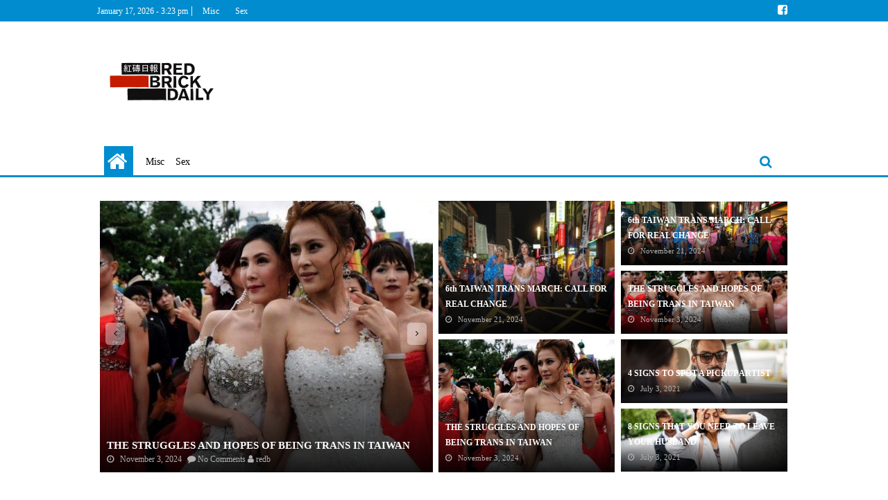

--- FILE ---
content_type: text/html; charset=UTF-8
request_url: https://redbrickdaily.com/
body_size: 11691
content:
<!DOCTYPE html>
<html lang="en-US">

<head>

  <meta charset="UTF-8">

  <meta name="viewport" content="width=device-width, initial-scale=1.0" >

  <link rel="profile" href="https://gmpg.org/xfn/11">

  <meta name='robots' content='index, follow, max-image-preview:large, max-snippet:-1, max-video-preview:-1' />

	<!-- This site is optimized with the Yoast SEO plugin v26.7 - https://yoast.com/wordpress/plugins/seo/ -->
	<title>Red Brick Daily - News for Southern Taiwan and Beyond</title>
	<meta name="description" content="News for Southern Taiwan and Beyond" />
	<link rel="canonical" href="https://redbrickdaily.com/" />
	<meta property="og:locale" content="en_US" />
	<meta property="og:type" content="website" />
	<meta property="og:title" content="Red Brick Daily" />
	<meta property="og:description" content="News for Southern Taiwan and Beyond" />
	<meta property="og:url" content="https://redbrickdaily.com/" />
	<meta property="og:site_name" content="Red Brick Daily" />
	<meta name="twitter:card" content="summary_large_image" />
	<script type="application/ld+json" class="yoast-schema-graph">{"@context":"https://schema.org","@graph":[{"@type":"CollectionPage","@id":"https://redbrickdaily.com/","url":"https://redbrickdaily.com/","name":"Red Brick Daily - News for Southern Taiwan and Beyond","isPartOf":{"@id":"https://redbrickdaily.com/#website"},"about":{"@id":"https://redbrickdaily.com/#organization"},"description":"News for Southern Taiwan and Beyond","breadcrumb":{"@id":"https://redbrickdaily.com/#breadcrumb"},"inLanguage":"en-US"},{"@type":"BreadcrumbList","@id":"https://redbrickdaily.com/#breadcrumb","itemListElement":[{"@type":"ListItem","position":1,"name":"Home"}]},{"@type":"WebSite","@id":"https://redbrickdaily.com/#website","url":"https://redbrickdaily.com/","name":"Red Brick Daily","description":"News for Southern Taiwan and Beyond","publisher":{"@id":"https://redbrickdaily.com/#organization"},"potentialAction":[{"@type":"SearchAction","target":{"@type":"EntryPoint","urlTemplate":"https://redbrickdaily.com/?s={search_term_string}"},"query-input":{"@type":"PropertyValueSpecification","valueRequired":true,"valueName":"search_term_string"}}],"inLanguage":"en-US"},{"@type":"Organization","@id":"https://redbrickdaily.com/#organization","name":"Red Brick Daily","url":"https://redbrickdaily.com/","logo":{"@type":"ImageObject","inLanguage":"en-US","@id":"https://redbrickdaily.com/#/schema/logo/image/","url":"https://redbrickdaily.com/wp-content/uploads/cropped-redbrickdailyfinal.png","contentUrl":"https://redbrickdaily.com/wp-content/uploads/cropped-redbrickdailyfinal.png","width":159,"height":100,"caption":"Red Brick Daily"},"image":{"@id":"https://redbrickdaily.com/#/schema/logo/image/"}}]}</script>
	<!-- / Yoast SEO plugin. -->


<link rel="alternate" type="application/rss+xml" title="Red Brick Daily &raquo; Feed" href="https://redbrickdaily.com/feed/" />
<link rel="alternate" type="application/rss+xml" title="Red Brick Daily &raquo; Comments Feed" href="https://redbrickdaily.com/comments/feed/" />
<style id='wp-img-auto-sizes-contain-inline-css'>
img:is([sizes=auto i],[sizes^="auto," i]){contain-intrinsic-size:3000px 1500px}
/*# sourceURL=wp-img-auto-sizes-contain-inline-css */
</style>
<style id='wp-emoji-styles-inline-css'>

	img.wp-smiley, img.emoji {
		display: inline !important;
		border: none !important;
		box-shadow: none !important;
		height: 1em !important;
		width: 1em !important;
		margin: 0 0.07em !important;
		vertical-align: -0.1em !important;
		background: none !important;
		padding: 0 !important;
	}
/*# sourceURL=wp-emoji-styles-inline-css */
</style>
<style id='wp-block-library-inline-css'>
:root{--wp-block-synced-color:#7a00df;--wp-block-synced-color--rgb:122,0,223;--wp-bound-block-color:var(--wp-block-synced-color);--wp-editor-canvas-background:#ddd;--wp-admin-theme-color:#007cba;--wp-admin-theme-color--rgb:0,124,186;--wp-admin-theme-color-darker-10:#006ba1;--wp-admin-theme-color-darker-10--rgb:0,107,160.5;--wp-admin-theme-color-darker-20:#005a87;--wp-admin-theme-color-darker-20--rgb:0,90,135;--wp-admin-border-width-focus:2px}@media (min-resolution:192dpi){:root{--wp-admin-border-width-focus:1.5px}}.wp-element-button{cursor:pointer}:root .has-very-light-gray-background-color{background-color:#eee}:root .has-very-dark-gray-background-color{background-color:#313131}:root .has-very-light-gray-color{color:#eee}:root .has-very-dark-gray-color{color:#313131}:root .has-vivid-green-cyan-to-vivid-cyan-blue-gradient-background{background:linear-gradient(135deg,#00d084,#0693e3)}:root .has-purple-crush-gradient-background{background:linear-gradient(135deg,#34e2e4,#4721fb 50%,#ab1dfe)}:root .has-hazy-dawn-gradient-background{background:linear-gradient(135deg,#faaca8,#dad0ec)}:root .has-subdued-olive-gradient-background{background:linear-gradient(135deg,#fafae1,#67a671)}:root .has-atomic-cream-gradient-background{background:linear-gradient(135deg,#fdd79a,#004a59)}:root .has-nightshade-gradient-background{background:linear-gradient(135deg,#330968,#31cdcf)}:root .has-midnight-gradient-background{background:linear-gradient(135deg,#020381,#2874fc)}:root{--wp--preset--font-size--normal:16px;--wp--preset--font-size--huge:42px}.has-regular-font-size{font-size:1em}.has-larger-font-size{font-size:2.625em}.has-normal-font-size{font-size:var(--wp--preset--font-size--normal)}.has-huge-font-size{font-size:var(--wp--preset--font-size--huge)}.has-text-align-center{text-align:center}.has-text-align-left{text-align:left}.has-text-align-right{text-align:right}.has-fit-text{white-space:nowrap!important}#end-resizable-editor-section{display:none}.aligncenter{clear:both}.items-justified-left{justify-content:flex-start}.items-justified-center{justify-content:center}.items-justified-right{justify-content:flex-end}.items-justified-space-between{justify-content:space-between}.screen-reader-text{border:0;clip-path:inset(50%);height:1px;margin:-1px;overflow:hidden;padding:0;position:absolute;width:1px;word-wrap:normal!important}.screen-reader-text:focus{background-color:#ddd;clip-path:none;color:#444;display:block;font-size:1em;height:auto;left:5px;line-height:normal;padding:15px 23px 14px;text-decoration:none;top:5px;width:auto;z-index:100000}html :where(.has-border-color){border-style:solid}html :where([style*=border-top-color]){border-top-style:solid}html :where([style*=border-right-color]){border-right-style:solid}html :where([style*=border-bottom-color]){border-bottom-style:solid}html :where([style*=border-left-color]){border-left-style:solid}html :where([style*=border-width]){border-style:solid}html :where([style*=border-top-width]){border-top-style:solid}html :where([style*=border-right-width]){border-right-style:solid}html :where([style*=border-bottom-width]){border-bottom-style:solid}html :where([style*=border-left-width]){border-left-style:solid}html :where(img[class*=wp-image-]){height:auto;max-width:100%}:where(figure){margin:0 0 1em}html :where(.is-position-sticky){--wp-admin--admin-bar--position-offset:var(--wp-admin--admin-bar--height,0px)}@media screen and (max-width:600px){html :where(.is-position-sticky){--wp-admin--admin-bar--position-offset:0px}}

/*# sourceURL=wp-block-library-inline-css */
</style><style id='wp-block-heading-inline-css'>
h1:where(.wp-block-heading).has-background,h2:where(.wp-block-heading).has-background,h3:where(.wp-block-heading).has-background,h4:where(.wp-block-heading).has-background,h5:where(.wp-block-heading).has-background,h6:where(.wp-block-heading).has-background{padding:1.25em 2.375em}h1.has-text-align-left[style*=writing-mode]:where([style*=vertical-lr]),h1.has-text-align-right[style*=writing-mode]:where([style*=vertical-rl]),h2.has-text-align-left[style*=writing-mode]:where([style*=vertical-lr]),h2.has-text-align-right[style*=writing-mode]:where([style*=vertical-rl]),h3.has-text-align-left[style*=writing-mode]:where([style*=vertical-lr]),h3.has-text-align-right[style*=writing-mode]:where([style*=vertical-rl]),h4.has-text-align-left[style*=writing-mode]:where([style*=vertical-lr]),h4.has-text-align-right[style*=writing-mode]:where([style*=vertical-rl]),h5.has-text-align-left[style*=writing-mode]:where([style*=vertical-lr]),h5.has-text-align-right[style*=writing-mode]:where([style*=vertical-rl]),h6.has-text-align-left[style*=writing-mode]:where([style*=vertical-lr]),h6.has-text-align-right[style*=writing-mode]:where([style*=vertical-rl]){rotate:180deg}
/*# sourceURL=https://redbrickdaily.com/wp-includes/blocks/heading/style.min.css */
</style>
<style id='wp-block-paragraph-inline-css'>
.is-small-text{font-size:.875em}.is-regular-text{font-size:1em}.is-large-text{font-size:2.25em}.is-larger-text{font-size:3em}.has-drop-cap:not(:focus):first-letter{float:left;font-size:8.4em;font-style:normal;font-weight:100;line-height:.68;margin:.05em .1em 0 0;text-transform:uppercase}body.rtl .has-drop-cap:not(:focus):first-letter{float:none;margin-left:.1em}p.has-drop-cap.has-background{overflow:hidden}:root :where(p.has-background){padding:1.25em 2.375em}:where(p.has-text-color:not(.has-link-color)) a{color:inherit}p.has-text-align-left[style*="writing-mode:vertical-lr"],p.has-text-align-right[style*="writing-mode:vertical-rl"]{rotate:180deg}
/*# sourceURL=https://redbrickdaily.com/wp-includes/blocks/paragraph/style.min.css */
</style>
<style id='wp-block-quote-inline-css'>
.wp-block-quote{box-sizing:border-box;overflow-wrap:break-word}.wp-block-quote.is-large:where(:not(.is-style-plain)),.wp-block-quote.is-style-large:where(:not(.is-style-plain)){margin-bottom:1em;padding:0 1em}.wp-block-quote.is-large:where(:not(.is-style-plain)) p,.wp-block-quote.is-style-large:where(:not(.is-style-plain)) p{font-size:1.5em;font-style:italic;line-height:1.6}.wp-block-quote.is-large:where(:not(.is-style-plain)) cite,.wp-block-quote.is-large:where(:not(.is-style-plain)) footer,.wp-block-quote.is-style-large:where(:not(.is-style-plain)) cite,.wp-block-quote.is-style-large:where(:not(.is-style-plain)) footer{font-size:1.125em;text-align:right}.wp-block-quote>cite{display:block}
/*# sourceURL=https://redbrickdaily.com/wp-includes/blocks/quote/style.min.css */
</style>
<style id='global-styles-inline-css'>
:root{--wp--preset--aspect-ratio--square: 1;--wp--preset--aspect-ratio--4-3: 4/3;--wp--preset--aspect-ratio--3-4: 3/4;--wp--preset--aspect-ratio--3-2: 3/2;--wp--preset--aspect-ratio--2-3: 2/3;--wp--preset--aspect-ratio--16-9: 16/9;--wp--preset--aspect-ratio--9-16: 9/16;--wp--preset--color--black: #000000;--wp--preset--color--cyan-bluish-gray: #abb8c3;--wp--preset--color--white: #ffffff;--wp--preset--color--pale-pink: #f78da7;--wp--preset--color--vivid-red: #cf2e2e;--wp--preset--color--luminous-vivid-orange: #ff6900;--wp--preset--color--luminous-vivid-amber: #fcb900;--wp--preset--color--light-green-cyan: #7bdcb5;--wp--preset--color--vivid-green-cyan: #00d084;--wp--preset--color--pale-cyan-blue: #8ed1fc;--wp--preset--color--vivid-cyan-blue: #0693e3;--wp--preset--color--vivid-purple: #9b51e0;--wp--preset--gradient--vivid-cyan-blue-to-vivid-purple: linear-gradient(135deg,rgb(6,147,227) 0%,rgb(155,81,224) 100%);--wp--preset--gradient--light-green-cyan-to-vivid-green-cyan: linear-gradient(135deg,rgb(122,220,180) 0%,rgb(0,208,130) 100%);--wp--preset--gradient--luminous-vivid-amber-to-luminous-vivid-orange: linear-gradient(135deg,rgb(252,185,0) 0%,rgb(255,105,0) 100%);--wp--preset--gradient--luminous-vivid-orange-to-vivid-red: linear-gradient(135deg,rgb(255,105,0) 0%,rgb(207,46,46) 100%);--wp--preset--gradient--very-light-gray-to-cyan-bluish-gray: linear-gradient(135deg,rgb(238,238,238) 0%,rgb(169,184,195) 100%);--wp--preset--gradient--cool-to-warm-spectrum: linear-gradient(135deg,rgb(74,234,220) 0%,rgb(151,120,209) 20%,rgb(207,42,186) 40%,rgb(238,44,130) 60%,rgb(251,105,98) 80%,rgb(254,248,76) 100%);--wp--preset--gradient--blush-light-purple: linear-gradient(135deg,rgb(255,206,236) 0%,rgb(152,150,240) 100%);--wp--preset--gradient--blush-bordeaux: linear-gradient(135deg,rgb(254,205,165) 0%,rgb(254,45,45) 50%,rgb(107,0,62) 100%);--wp--preset--gradient--luminous-dusk: linear-gradient(135deg,rgb(255,203,112) 0%,rgb(199,81,192) 50%,rgb(65,88,208) 100%);--wp--preset--gradient--pale-ocean: linear-gradient(135deg,rgb(255,245,203) 0%,rgb(182,227,212) 50%,rgb(51,167,181) 100%);--wp--preset--gradient--electric-grass: linear-gradient(135deg,rgb(202,248,128) 0%,rgb(113,206,126) 100%);--wp--preset--gradient--midnight: linear-gradient(135deg,rgb(2,3,129) 0%,rgb(40,116,252) 100%);--wp--preset--font-size--small: 13px;--wp--preset--font-size--medium: 20px;--wp--preset--font-size--large: 36px;--wp--preset--font-size--x-large: 42px;--wp--preset--spacing--20: 0.44rem;--wp--preset--spacing--30: 0.67rem;--wp--preset--spacing--40: 1rem;--wp--preset--spacing--50: 1.5rem;--wp--preset--spacing--60: 2.25rem;--wp--preset--spacing--70: 3.38rem;--wp--preset--spacing--80: 5.06rem;--wp--preset--shadow--natural: 6px 6px 9px rgba(0, 0, 0, 0.2);--wp--preset--shadow--deep: 12px 12px 50px rgba(0, 0, 0, 0.4);--wp--preset--shadow--sharp: 6px 6px 0px rgba(0, 0, 0, 0.2);--wp--preset--shadow--outlined: 6px 6px 0px -3px rgb(255, 255, 255), 6px 6px rgb(0, 0, 0);--wp--preset--shadow--crisp: 6px 6px 0px rgb(0, 0, 0);}:where(.is-layout-flex){gap: 0.5em;}:where(.is-layout-grid){gap: 0.5em;}body .is-layout-flex{display: flex;}.is-layout-flex{flex-wrap: wrap;align-items: center;}.is-layout-flex > :is(*, div){margin: 0;}body .is-layout-grid{display: grid;}.is-layout-grid > :is(*, div){margin: 0;}:where(.wp-block-columns.is-layout-flex){gap: 2em;}:where(.wp-block-columns.is-layout-grid){gap: 2em;}:where(.wp-block-post-template.is-layout-flex){gap: 1.25em;}:where(.wp-block-post-template.is-layout-grid){gap: 1.25em;}.has-black-color{color: var(--wp--preset--color--black) !important;}.has-cyan-bluish-gray-color{color: var(--wp--preset--color--cyan-bluish-gray) !important;}.has-white-color{color: var(--wp--preset--color--white) !important;}.has-pale-pink-color{color: var(--wp--preset--color--pale-pink) !important;}.has-vivid-red-color{color: var(--wp--preset--color--vivid-red) !important;}.has-luminous-vivid-orange-color{color: var(--wp--preset--color--luminous-vivid-orange) !important;}.has-luminous-vivid-amber-color{color: var(--wp--preset--color--luminous-vivid-amber) !important;}.has-light-green-cyan-color{color: var(--wp--preset--color--light-green-cyan) !important;}.has-vivid-green-cyan-color{color: var(--wp--preset--color--vivid-green-cyan) !important;}.has-pale-cyan-blue-color{color: var(--wp--preset--color--pale-cyan-blue) !important;}.has-vivid-cyan-blue-color{color: var(--wp--preset--color--vivid-cyan-blue) !important;}.has-vivid-purple-color{color: var(--wp--preset--color--vivid-purple) !important;}.has-black-background-color{background-color: var(--wp--preset--color--black) !important;}.has-cyan-bluish-gray-background-color{background-color: var(--wp--preset--color--cyan-bluish-gray) !important;}.has-white-background-color{background-color: var(--wp--preset--color--white) !important;}.has-pale-pink-background-color{background-color: var(--wp--preset--color--pale-pink) !important;}.has-vivid-red-background-color{background-color: var(--wp--preset--color--vivid-red) !important;}.has-luminous-vivid-orange-background-color{background-color: var(--wp--preset--color--luminous-vivid-orange) !important;}.has-luminous-vivid-amber-background-color{background-color: var(--wp--preset--color--luminous-vivid-amber) !important;}.has-light-green-cyan-background-color{background-color: var(--wp--preset--color--light-green-cyan) !important;}.has-vivid-green-cyan-background-color{background-color: var(--wp--preset--color--vivid-green-cyan) !important;}.has-pale-cyan-blue-background-color{background-color: var(--wp--preset--color--pale-cyan-blue) !important;}.has-vivid-cyan-blue-background-color{background-color: var(--wp--preset--color--vivid-cyan-blue) !important;}.has-vivid-purple-background-color{background-color: var(--wp--preset--color--vivid-purple) !important;}.has-black-border-color{border-color: var(--wp--preset--color--black) !important;}.has-cyan-bluish-gray-border-color{border-color: var(--wp--preset--color--cyan-bluish-gray) !important;}.has-white-border-color{border-color: var(--wp--preset--color--white) !important;}.has-pale-pink-border-color{border-color: var(--wp--preset--color--pale-pink) !important;}.has-vivid-red-border-color{border-color: var(--wp--preset--color--vivid-red) !important;}.has-luminous-vivid-orange-border-color{border-color: var(--wp--preset--color--luminous-vivid-orange) !important;}.has-luminous-vivid-amber-border-color{border-color: var(--wp--preset--color--luminous-vivid-amber) !important;}.has-light-green-cyan-border-color{border-color: var(--wp--preset--color--light-green-cyan) !important;}.has-vivid-green-cyan-border-color{border-color: var(--wp--preset--color--vivid-green-cyan) !important;}.has-pale-cyan-blue-border-color{border-color: var(--wp--preset--color--pale-cyan-blue) !important;}.has-vivid-cyan-blue-border-color{border-color: var(--wp--preset--color--vivid-cyan-blue) !important;}.has-vivid-purple-border-color{border-color: var(--wp--preset--color--vivid-purple) !important;}.has-vivid-cyan-blue-to-vivid-purple-gradient-background{background: var(--wp--preset--gradient--vivid-cyan-blue-to-vivid-purple) !important;}.has-light-green-cyan-to-vivid-green-cyan-gradient-background{background: var(--wp--preset--gradient--light-green-cyan-to-vivid-green-cyan) !important;}.has-luminous-vivid-amber-to-luminous-vivid-orange-gradient-background{background: var(--wp--preset--gradient--luminous-vivid-amber-to-luminous-vivid-orange) !important;}.has-luminous-vivid-orange-to-vivid-red-gradient-background{background: var(--wp--preset--gradient--luminous-vivid-orange-to-vivid-red) !important;}.has-very-light-gray-to-cyan-bluish-gray-gradient-background{background: var(--wp--preset--gradient--very-light-gray-to-cyan-bluish-gray) !important;}.has-cool-to-warm-spectrum-gradient-background{background: var(--wp--preset--gradient--cool-to-warm-spectrum) !important;}.has-blush-light-purple-gradient-background{background: var(--wp--preset--gradient--blush-light-purple) !important;}.has-blush-bordeaux-gradient-background{background: var(--wp--preset--gradient--blush-bordeaux) !important;}.has-luminous-dusk-gradient-background{background: var(--wp--preset--gradient--luminous-dusk) !important;}.has-pale-ocean-gradient-background{background: var(--wp--preset--gradient--pale-ocean) !important;}.has-electric-grass-gradient-background{background: var(--wp--preset--gradient--electric-grass) !important;}.has-midnight-gradient-background{background: var(--wp--preset--gradient--midnight) !important;}.has-small-font-size{font-size: var(--wp--preset--font-size--small) !important;}.has-medium-font-size{font-size: var(--wp--preset--font-size--medium) !important;}.has-large-font-size{font-size: var(--wp--preset--font-size--large) !important;}.has-x-large-font-size{font-size: var(--wp--preset--font-size--x-large) !important;}
/*# sourceURL=global-styles-inline-css */
</style>

<style id='classic-theme-styles-inline-css'>
/*! This file is auto-generated */
.wp-block-button__link{color:#fff;background-color:#32373c;border-radius:9999px;box-shadow:none;text-decoration:none;padding:calc(.667em + 2px) calc(1.333em + 2px);font-size:1.125em}.wp-block-file__button{background:#32373c;color:#fff;text-decoration:none}
/*# sourceURL=/wp-includes/css/classic-themes.min.css */
</style>
<link rel='stylesheet' id='hgwmag-style-css' href='https://redbrickdaily.com/wp-content/themes/hgwmag/style.css?ver=1.0.9' media='all' />
<link rel='stylesheet' id='hgwmag-fontawesome-css' href='https://redbrickdaily.com/wp-content/themes/hgwmag/assets/css/fontawesome.css' media='all' />
<link rel='stylesheet' id='hgwmag-slick-css-css' href='https://redbrickdaily.com/wp-content/themes/hgwmag/assets/slick-carousel/slick.css' media='all' />
<style id='hgwmag-custom-style-inline-css'>
 :root{ --hgwc01: #000000; --hgwc10: #ffffff; --hgwc12: #008cce; }body{font-family:inherit !important;font-size:1.2em !important;line-height:1.8em !important;text-transform:inherit !important;font-weight:inherit !important;}p{margin-bottom:1 !important;}
/*# sourceURL=hgwmag-custom-style-inline-css */
</style>
<script src="https://redbrickdaily.com/wp-includes/js/jquery/jquery.min.js?ver=3.7.1" id="jquery-core-js"></script>
<script src="https://redbrickdaily.com/wp-includes/js/jquery/jquery-migrate.min.js?ver=3.4.1" id="jquery-migrate-js"></script>
<link rel="https://api.w.org/" href="https://redbrickdaily.com/wp-json/" /><link rel="EditURI" type="application/rsd+xml" title="RSD" href="https://redbrickdaily.com/xmlrpc.php?rsd" />
<meta name="generator" content="WordPress 6.9" />
<link rel="icon" href="https://redbrickdaily.com/wp-content/uploads/icon-150x150.png" sizes="32x32" />
<link rel="icon" href="https://redbrickdaily.com/wp-content/uploads/icon.png" sizes="192x192" />
<link rel="apple-touch-icon" href="https://redbrickdaily.com/wp-content/uploads/icon.png" />
<meta name="msapplication-TileImage" content="https://redbrickdaily.com/wp-content/uploads/icon.png" />

</head>
<body class="home blog wp-custom-logo wp-embed-responsive wp-theme-hgwmag">

  
  <header id="site-header" class="layout1">

        <a class="skip-link screen-reader-text" href="#site-content">Skip to content</a>
     <div id="header-up" class="upper">
       <div class="innerw flex-sb">

         <div class="col flex-sb">
                       <div class="datetime">
              <span>
                January 17, 2026 - 3:23 pm              </span>
            </div>
                          <div id="tiny-menu" class="tiny-menu">
                <ul id="menu-all-pages" class="menu">
                  	<li class="cat-item cat-item-2"><a href="https://redbrickdaily.com/category/misc/">Misc</a>
</li>
	<li class="cat-item cat-item-6"><a href="https://redbrickdaily.com/category/sex/">Sex</a>
</li>
                </ul>
              </div>
                         </div> <!-- Col -->
           <div class="col social flex-sb"><ul><li class="facebook"><a href="https://www.facebook.com/RedBrickDaily"><i class="fa fa-facebook-square" aria-hidden="true"></i></a></li></ul></div>     	</div>

    </div><!-- Upper -->
   
     <div class="header-content ">
       <div class="innerw flex-sb">

            <div class="brand logo">
       <a href="https://redbrickdaily.com/" class="custom-logo-link" rel="home" aria-current="page"><img width="159" height="100" src="https://redbrickdaily.com/wp-content/uploads/cropped-redbrickdailyfinal.png" class="custom-logo" alt="Red Brick Daily" decoding="async" /></a>     </div>
   
     </div>

   </div>

   
     <nav id="nav-menu" class="main-menu">
       <div class="innerw flex-sb">
         <button class="open-menu"><i class="fa fa-bars" aria-hidden="true"></i></button>
       <div id="hgw-primary-menu" class="primary">

         <div class="homeicon">
           <button id="first-f" class="close-menu"><i class="fa fa-times" aria-hidden="true"></i>Close</button>
           <a href="https://redbrickdaily.com"><i class="fa fa-home" aria-hidden="true"></i></a>
         </div>
                    <div id="main-menu">
             <ul id="menu-all-pages" class="menu primary-menu">
               	<li class="cat-item cat-item-2"><a href="https://redbrickdaily.com/category/misc/">Misc</a>
</li>
	<li class="cat-item cat-item-6"><a href="https://redbrickdaily.com/category/sex/">Sex</a>
</li>
             </ul>
           </div>
                    <button id="last-f"></button>
       </div>
       <div class="search-btn">
         <button></button>
       </div>
     </div>
     </nav>

     <div class="search-field">
       <div class="innerw">
         <form method="get" id="searchform" action="https://redbrickdaily.com/">
              <button type="button" id="first-sf" class="close-search-form">
                <i class="fa fa-times"  aria-hidden="true"></i> Close              </button>
             <input type="text" id="searchtext" value="" name="s" placeholder="Search ..." autocomplete="off"/>
             <div class="search-submit">
               <button type="submit" id="last-sf" value="Search"><i class="fa fa-search"></i></button>
             </div>
         </form>
       </div>
     </div>

    

  </header>
<div id="site-content" class="container front-page">

  <div class="innerw">

              <div class="top-container-front flex-sb ">

            <div class="col col-2 flex-sb"><div class="inner-item slider"><div id="post-62" class="post">
  <div class="post-inner">
          <div class="post-thumbnail zoom-in-rotate">
        <a href="https://redbrickdaily.com/6th-taiwan-trans-march-call-for-real-change/" title="6th TAIWAN TRANS MARCH: CALL FOR REAL CHANGE">
        <img width="872" height="502" src="https://redbrickdaily.com/wp-content/uploads/transmarch.jpg" class="attachment-post-thumbnail size-post-thumbnail wp-post-image" alt="" decoding="async" fetchpriority="high" srcset="https://redbrickdaily.com/wp-content/uploads/transmarch.jpg 872w, https://redbrickdaily.com/wp-content/uploads/transmarch-300x173.jpg 300w, https://redbrickdaily.com/wp-content/uploads/transmarch-768x442.jpg 768w" sizes="(max-width: 872px) 100vw, 872px" />        </a>
      </div>
    
    <div class="inner-post-content">

      <div class="information">
        <div class="title">
          <a href="https://redbrickdaily.com/6th-taiwan-trans-march-call-for-real-change/" class="entry-title">6th TAIWAN TRANS MARCH: CALL FOR REAL CHANGE</a>        </div>
        <div class="info">
          <i class='fa fa-clock-o' aria-hidden='true'></i>&nbsp;<time datetime='2024-11-21T14:58:46+00:00'>November 21, 2024</time>    <span class="comments">
      <i class="fa fa-comment" aria-hidden="true"></i>
      No Comments    </span>
        <span>
      <i class="fa fa-user" aria-hidden="true"></i>
      redb    </span>
            </div>
      </div>

      
        <div class="excerpt">
          Thousands marched in Taipei today to back Taiwan&#8217;s transgender community. This was more than just a walk. It was a powerful show of support and a call for real change. The date was October 25, 2024, marking the 6th Taiwan Trans March. Organized by the Taiwan Tongzhi (LGBTQ+) Hotline...        </div>

      
    </div>

  </div>



</div><!-- Post Class -->
<div id="post-55" class="post">
  <div class="post-inner">
          <div class="post-thumbnail zoom-in-rotate">
        <a href="https://redbrickdaily.com/the-struggles-and-hopes-of-being-trans-in-taiwan/" title="THE STRUGGLES AND HOPES OF BEING TRANS IN TAIWAN">
        <img width="1120" height="715" src="https://redbrickdaily.com/wp-content/uploads/taiwan-trans.jpg" class="attachment-post-thumbnail size-post-thumbnail wp-post-image" alt="" decoding="async" srcset="https://redbrickdaily.com/wp-content/uploads/taiwan-trans.jpg 1120w, https://redbrickdaily.com/wp-content/uploads/taiwan-trans-300x192.jpg 300w, https://redbrickdaily.com/wp-content/uploads/taiwan-trans-1024x654.jpg 1024w, https://redbrickdaily.com/wp-content/uploads/taiwan-trans-768x490.jpg 768w" sizes="(max-width: 1120px) 100vw, 1120px" />        </a>
      </div>
    
    <div class="inner-post-content">

      <div class="information">
        <div class="title">
          <a href="https://redbrickdaily.com/the-struggles-and-hopes-of-being-trans-in-taiwan/" class="entry-title">THE STRUGGLES AND HOPES OF BEING TRANS IN TAIWAN</a>        </div>
        <div class="info">
          <i class='fa fa-clock-o' aria-hidden='true'></i>&nbsp;<time datetime='2024-11-03T09:14:37+00:00'>November 3, 2024</time>    <span class="comments">
      <i class="fa fa-comment" aria-hidden="true"></i>
      No Comments    </span>
        <span>
      <i class="fa fa-user" aria-hidden="true"></i>
      redb    </span>
            </div>
      </div>

      
        <div class="excerpt">
          Ever wondered what it&#8217;s like to be a transsexual in Taiwan? It&#8217;s a question that leads to deep thoughts, cultural curiosity, and a real desire to understand the human stories in a society that&#8217;s progressive but still rooted in old traditions. Taiwan: A Beacon of LGBTQ Rights in...        </div>

      
    </div>

  </div>



</div><!-- Post Class -->
<div id="post-46" class="post">
  <div class="post-inner">
          <div class="post-thumbnail zoom-in-rotate">
        <a href="https://redbrickdaily.com/4-signs-to-spot-a-pickup-artist/" title="4 SIGNS TO SPOT A PICKUP ARTIST">
        <img width="603" height="402" src="https://redbrickdaily.com/wp-content/uploads/620871.jpg" class="attachment-post-thumbnail size-post-thumbnail wp-post-image" alt="" decoding="async" srcset="https://redbrickdaily.com/wp-content/uploads/620871.jpg 603w, https://redbrickdaily.com/wp-content/uploads/620871-300x200.jpg 300w" sizes="(max-width: 603px) 100vw, 603px" />        </a>
      </div>
    
    <div class="inner-post-content">

      <div class="information">
        <div class="title">
          <a href="https://redbrickdaily.com/4-signs-to-spot-a-pickup-artist/" class="entry-title">4 SIGNS TO SPOT A PICKUP ARTIST</a>        </div>
        <div class="info">
          <i class='fa fa-clock-o' aria-hidden='true'></i>&nbsp;<time datetime='2021-07-03T09:51:14+00:00'>July 3, 2021</time>    <span class="comments">
      <i class="fa fa-comment" aria-hidden="true"></i>
      No Comments    </span>
        <span>
      <i class="fa fa-user" aria-hidden="true"></i>
      redb    </span>
            </div>
      </div>

      
        <div class="excerpt">
          We answer a burning women&#8217;s issue together with the psychologist. Stereotypic charming impudent persons, hedonists and fans of women from that Hollywood comedy can notably spoil to your life. Therefore, today we together with our expert, the psychoanalyst Anna Xiping will understand how to...        </div>

      
    </div>

  </div>



</div><!-- Post Class -->
<div id="post-40" class="post">
  <div class="post-inner">
          <div class="post-thumbnail zoom-in-rotate">
        <a href="https://redbrickdaily.com/8-signs-that-you-need-to-leave-your-husband/" title="8 SIGNS THAT YOU NEED TO LEAVE YOUR HUSBAND">
        <img width="603" height="402" src="https://redbrickdaily.com/wp-content/uploads/518707807.jpg" class="attachment-post-thumbnail size-post-thumbnail wp-post-image" alt="" decoding="async" srcset="https://redbrickdaily.com/wp-content/uploads/518707807.jpg 603w, https://redbrickdaily.com/wp-content/uploads/518707807-300x200.jpg 300w" sizes="(max-width: 603px) 100vw, 603px" />        </a>
      </div>
    
    <div class="inner-post-content">

      <div class="information">
        <div class="title">
          <a href="https://redbrickdaily.com/8-signs-that-you-need-to-leave-your-husband/" class="entry-title">8 SIGNS THAT YOU NEED TO LEAVE YOUR HUSBAND</a>        </div>
        <div class="info">
          <i class='fa fa-clock-o' aria-hidden='true'></i>&nbsp;<time datetime='2021-07-03T09:43:18+00:00'>July 3, 2021</time>    <span class="comments">
      <i class="fa fa-comment" aria-hidden="true"></i>
      No Comments    </span>
        <span>
      <i class="fa fa-user" aria-hidden="true"></i>
      redb    </span>
            </div>
      </div>

      
        <div class="excerpt">
          We warn women against a dangerous relationship together with the psychologist. In the twentieth century the peacekeeper John Lennon sang: All you need is love. And the twenty first century we began to understand: on one love far you will not leave. We talked to the expert in a relationship, the...        </div>

      
    </div>

  </div>



</div><!-- Post Class -->
<div id="post-31" class="post">
  <div class="post-inner">
          <div class="post-thumbnail zoom-in-rotate">
        <a href="https://redbrickdaily.com/legal-prostitution-coming-back-to-taipei/" title="LEGAL PROSTITUTION COMING BACK TO TAIPEI?">
        <img width="600" height="400" src="https://redbrickdaily.com/wp-content/uploads/5991286356b99.jpg" class="attachment-post-thumbnail size-post-thumbnail wp-post-image" alt="" decoding="async" srcset="https://redbrickdaily.com/wp-content/uploads/5991286356b99.jpg 600w, https://redbrickdaily.com/wp-content/uploads/5991286356b99-300x200.jpg 300w" sizes="(max-width: 600px) 100vw, 600px" />        </a>
      </div>
    
    <div class="inner-post-content">

      <div class="information">
        <div class="title">
          <a href="https://redbrickdaily.com/legal-prostitution-coming-back-to-taipei/" class="entry-title">LEGAL PROSTITUTION COMING BACK TO TAIPEI?</a>        </div>
        <div class="info">
          <i class='fa fa-clock-o' aria-hidden='true'></i>&nbsp;<time datetime='2017-08-15T20:25:00+00:00'>August 15, 2017</time>    <span class="comments">
      <i class="fa fa-comment" aria-hidden="true"></i>
      No Comments    </span>
        <span>
      <i class="fa fa-user" aria-hidden="true"></i>
      redb    </span>
            </div>
      </div>

      
        <div class="excerpt">
          The practice of selling sex in Taiwan has been ignored, banned, legalized, and banned again … but of course, it never went away. Anyone with a phone and a creative bone or two can find sex for sale anywhere in Taiwan — at rates ranging from NT$600 to “high-class” escorts that charge well...        </div>

      
    </div>

  </div>



</div><!-- Post Class -->
</div><div class="inner-item posts col-2"><div id="post-62" class="post">
  <div class="post-inner">
          <div class="post-thumbnail zoom-in-rotate">
        <a href="https://redbrickdaily.com/6th-taiwan-trans-march-call-for-real-change/" title="6th TAIWAN TRANS MARCH: CALL FOR REAL CHANGE">
        <img width="872" height="502" src="https://redbrickdaily.com/wp-content/uploads/transmarch.jpg" class="attachment-post-thumbnail size-post-thumbnail wp-post-image" alt="" decoding="async" srcset="https://redbrickdaily.com/wp-content/uploads/transmarch.jpg 872w, https://redbrickdaily.com/wp-content/uploads/transmarch-300x173.jpg 300w, https://redbrickdaily.com/wp-content/uploads/transmarch-768x442.jpg 768w" sizes="(max-width: 872px) 100vw, 872px" />        </a>
      </div>
    
    <div class="inner-post-content">

      <div class="information">
        <div class="title">
          <a href="https://redbrickdaily.com/6th-taiwan-trans-march-call-for-real-change/" class="entry-title">6th TAIWAN TRANS MARCH: CALL FOR REAL CHANGE</a>        </div>
        <div class="info">
          <i class='fa fa-clock-o' aria-hidden='true'></i>&nbsp;<time datetime='2024-11-21T14:58:46+00:00'>November 21, 2024</time>        </div>
      </div>

      
        <div class="excerpt">
          Thousands marched in Taipei today to back...        </div>

      
    </div>

  </div>



</div><!-- Post Class -->
<div id="post-55" class="post">
  <div class="post-inner">
          <div class="post-thumbnail zoom-in-rotate">
        <a href="https://redbrickdaily.com/the-struggles-and-hopes-of-being-trans-in-taiwan/" title="THE STRUGGLES AND HOPES OF BEING TRANS IN TAIWAN">
        <img width="1120" height="715" src="https://redbrickdaily.com/wp-content/uploads/taiwan-trans.jpg" class="attachment-post-thumbnail size-post-thumbnail wp-post-image" alt="" decoding="async" srcset="https://redbrickdaily.com/wp-content/uploads/taiwan-trans.jpg 1120w, https://redbrickdaily.com/wp-content/uploads/taiwan-trans-300x192.jpg 300w, https://redbrickdaily.com/wp-content/uploads/taiwan-trans-1024x654.jpg 1024w, https://redbrickdaily.com/wp-content/uploads/taiwan-trans-768x490.jpg 768w" sizes="(max-width: 1120px) 100vw, 1120px" />        </a>
      </div>
    
    <div class="inner-post-content">

      <div class="information">
        <div class="title">
          <a href="https://redbrickdaily.com/the-struggles-and-hopes-of-being-trans-in-taiwan/" class="entry-title">THE STRUGGLES AND HOPES OF BEING TRANS IN TAIWAN</a>        </div>
        <div class="info">
          <i class='fa fa-clock-o' aria-hidden='true'></i>&nbsp;<time datetime='2024-11-03T09:14:37+00:00'>November 3, 2024</time>        </div>
      </div>

      
        <div class="excerpt">
          Ever wondered what it&#8217;s like to be a...        </div>

      
    </div>

  </div>



</div><!-- Post Class -->
</div></div><div class="col col-4 flex-sb"><div id="post-62" class="post">
  <div class="post-inner">
          <div class="post-thumbnail zoom-in-rotate">
        <a href="https://redbrickdaily.com/6th-taiwan-trans-march-call-for-real-change/" title="6th TAIWAN TRANS MARCH: CALL FOR REAL CHANGE">
        <img width="872" height="502" src="https://redbrickdaily.com/wp-content/uploads/transmarch.jpg" class="attachment-post-thumbnail size-post-thumbnail wp-post-image" alt="" decoding="async" srcset="https://redbrickdaily.com/wp-content/uploads/transmarch.jpg 872w, https://redbrickdaily.com/wp-content/uploads/transmarch-300x173.jpg 300w, https://redbrickdaily.com/wp-content/uploads/transmarch-768x442.jpg 768w" sizes="(max-width: 872px) 100vw, 872px" />        </a>
      </div>
    
    <div class="inner-post-content">

      <div class="information">
        <div class="title">
          <a href="https://redbrickdaily.com/6th-taiwan-trans-march-call-for-real-change/" class="entry-title">6th TAIWAN TRANS MARCH: CALL FOR REAL CHANGE</a>        </div>
        <div class="info">
          <i class='fa fa-clock-o' aria-hidden='true'></i>&nbsp;<time datetime='2024-11-21T14:58:46+00:00'>November 21, 2024</time>        </div>
      </div>

      
        <div class="excerpt">
          Thousands marched in Taipei today to back...        </div>

      
    </div>

  </div>



</div><!-- Post Class -->
<div id="post-55" class="post">
  <div class="post-inner">
          <div class="post-thumbnail zoom-in-rotate">
        <a href="https://redbrickdaily.com/the-struggles-and-hopes-of-being-trans-in-taiwan/" title="THE STRUGGLES AND HOPES OF BEING TRANS IN TAIWAN">
        <img width="1120" height="715" src="https://redbrickdaily.com/wp-content/uploads/taiwan-trans.jpg" class="attachment-post-thumbnail size-post-thumbnail wp-post-image" alt="" decoding="async" srcset="https://redbrickdaily.com/wp-content/uploads/taiwan-trans.jpg 1120w, https://redbrickdaily.com/wp-content/uploads/taiwan-trans-300x192.jpg 300w, https://redbrickdaily.com/wp-content/uploads/taiwan-trans-1024x654.jpg 1024w, https://redbrickdaily.com/wp-content/uploads/taiwan-trans-768x490.jpg 768w" sizes="(max-width: 1120px) 100vw, 1120px" />        </a>
      </div>
    
    <div class="inner-post-content">

      <div class="information">
        <div class="title">
          <a href="https://redbrickdaily.com/the-struggles-and-hopes-of-being-trans-in-taiwan/" class="entry-title">THE STRUGGLES AND HOPES OF BEING TRANS IN TAIWAN</a>        </div>
        <div class="info">
          <i class='fa fa-clock-o' aria-hidden='true'></i>&nbsp;<time datetime='2024-11-03T09:14:37+00:00'>November 3, 2024</time>        </div>
      </div>

      
        <div class="excerpt">
          Ever wondered what it&#8217;s like to be a...        </div>

      
    </div>

  </div>



</div><!-- Post Class -->
<div id="post-46" class="post">
  <div class="post-inner">
          <div class="post-thumbnail zoom-in-rotate">
        <a href="https://redbrickdaily.com/4-signs-to-spot-a-pickup-artist/" title="4 SIGNS TO SPOT A PICKUP ARTIST">
        <img width="603" height="402" src="https://redbrickdaily.com/wp-content/uploads/620871.jpg" class="attachment-post-thumbnail size-post-thumbnail wp-post-image" alt="" decoding="async" srcset="https://redbrickdaily.com/wp-content/uploads/620871.jpg 603w, https://redbrickdaily.com/wp-content/uploads/620871-300x200.jpg 300w" sizes="(max-width: 603px) 100vw, 603px" />        </a>
      </div>
    
    <div class="inner-post-content">

      <div class="information">
        <div class="title">
          <a href="https://redbrickdaily.com/4-signs-to-spot-a-pickup-artist/" class="entry-title">4 SIGNS TO SPOT A PICKUP ARTIST</a>        </div>
        <div class="info">
          <i class='fa fa-clock-o' aria-hidden='true'></i>&nbsp;<time datetime='2021-07-03T09:51:14+00:00'>July 3, 2021</time>        </div>
      </div>

      
        <div class="excerpt">
          We answer a burning women&#8217;s issue together...        </div>

      
    </div>

  </div>



</div><!-- Post Class -->
<div id="post-40" class="post">
  <div class="post-inner">
          <div class="post-thumbnail zoom-in-rotate">
        <a href="https://redbrickdaily.com/8-signs-that-you-need-to-leave-your-husband/" title="8 SIGNS THAT YOU NEED TO LEAVE YOUR HUSBAND">
        <img width="603" height="402" src="https://redbrickdaily.com/wp-content/uploads/518707807.jpg" class="attachment-post-thumbnail size-post-thumbnail wp-post-image" alt="" decoding="async" srcset="https://redbrickdaily.com/wp-content/uploads/518707807.jpg 603w, https://redbrickdaily.com/wp-content/uploads/518707807-300x200.jpg 300w" sizes="(max-width: 603px) 100vw, 603px" />        </a>
      </div>
    
    <div class="inner-post-content">

      <div class="information">
        <div class="title">
          <a href="https://redbrickdaily.com/8-signs-that-you-need-to-leave-your-husband/" class="entry-title">8 SIGNS THAT YOU NEED TO LEAVE YOUR HUSBAND</a>        </div>
        <div class="info">
          <i class='fa fa-clock-o' aria-hidden='true'></i>&nbsp;<time datetime='2021-07-03T09:43:18+00:00'>July 3, 2021</time>        </div>
      </div>

      
        <div class="excerpt">
          We warn women against a dangerous relationship...        </div>

      
    </div>

  </div>



</div><!-- Post Class -->
</div>
        </div>
            <div id="main-section" class="main-section">

        <main>

          <div class="post-box-container type-2"><h3 class="title line">Title</h3><div class="post-box"><div class="space-slide"><div id="post-62" class="post">
  <div class="post-inner">
          <div class="post-thumbnail zoom-in-rotate">
        <a href="https://redbrickdaily.com/6th-taiwan-trans-march-call-for-real-change/" title="6th TAIWAN TRANS MARCH: CALL FOR REAL CHANGE">
        <img width="872" height="502" src="https://redbrickdaily.com/wp-content/uploads/transmarch.jpg" class="attachment-post-thumbnail size-post-thumbnail wp-post-image" alt="" decoding="async" srcset="https://redbrickdaily.com/wp-content/uploads/transmarch.jpg 872w, https://redbrickdaily.com/wp-content/uploads/transmarch-300x173.jpg 300w, https://redbrickdaily.com/wp-content/uploads/transmarch-768x442.jpg 768w" sizes="(max-width: 872px) 100vw, 872px" />        </a>
      </div>
    
    <div class="inner-post-content">

      <div class="information">
        <div class="title">
          <a href="https://redbrickdaily.com/6th-taiwan-trans-march-call-for-real-change/" class="entry-title">6th TAIWAN TRANS MARCH: CALL FOR REAL CHANGE</a>        </div>
        <div class="info">
          <i class='fa fa-clock-o' aria-hidden='true'></i>&nbsp;<time datetime='2024-11-21T14:58:46+00:00'>November 21, 2024</time>    <span class="comments">
      <i class="fa fa-comment" aria-hidden="true"></i>
      No Comments    </span>
            </div>
      </div>

      
    </div>

  </div>



</div><!-- Post Class -->
</div><div class="space-slide"><div id="post-55" class="post">
  <div class="post-inner">
          <div class="post-thumbnail zoom-in-rotate">
        <a href="https://redbrickdaily.com/the-struggles-and-hopes-of-being-trans-in-taiwan/" title="THE STRUGGLES AND HOPES OF BEING TRANS IN TAIWAN">
        <img width="1120" height="715" src="https://redbrickdaily.com/wp-content/uploads/taiwan-trans.jpg" class="attachment-post-thumbnail size-post-thumbnail wp-post-image" alt="" decoding="async" srcset="https://redbrickdaily.com/wp-content/uploads/taiwan-trans.jpg 1120w, https://redbrickdaily.com/wp-content/uploads/taiwan-trans-300x192.jpg 300w, https://redbrickdaily.com/wp-content/uploads/taiwan-trans-1024x654.jpg 1024w, https://redbrickdaily.com/wp-content/uploads/taiwan-trans-768x490.jpg 768w" sizes="(max-width: 1120px) 100vw, 1120px" />        </a>
      </div>
    
    <div class="inner-post-content">

      <div class="information">
        <div class="title">
          <a href="https://redbrickdaily.com/the-struggles-and-hopes-of-being-trans-in-taiwan/" class="entry-title">THE STRUGGLES AND HOPES OF BEING TRANS IN TAIWAN</a>        </div>
        <div class="info">
          <i class='fa fa-clock-o' aria-hidden='true'></i>&nbsp;<time datetime='2024-11-03T09:14:37+00:00'>November 3, 2024</time>    <span class="comments">
      <i class="fa fa-comment" aria-hidden="true"></i>
      No Comments    </span>
            </div>
      </div>

      
    </div>

  </div>



</div><!-- Post Class -->
</div><div class="space-slide"><div id="post-46" class="post">
  <div class="post-inner">
          <div class="post-thumbnail zoom-in-rotate">
        <a href="https://redbrickdaily.com/4-signs-to-spot-a-pickup-artist/" title="4 SIGNS TO SPOT A PICKUP ARTIST">
        <img width="603" height="402" src="https://redbrickdaily.com/wp-content/uploads/620871.jpg" class="attachment-post-thumbnail size-post-thumbnail wp-post-image" alt="" decoding="async" srcset="https://redbrickdaily.com/wp-content/uploads/620871.jpg 603w, https://redbrickdaily.com/wp-content/uploads/620871-300x200.jpg 300w" sizes="(max-width: 603px) 100vw, 603px" />        </a>
      </div>
    
    <div class="inner-post-content">

      <div class="information">
        <div class="title">
          <a href="https://redbrickdaily.com/4-signs-to-spot-a-pickup-artist/" class="entry-title">4 SIGNS TO SPOT A PICKUP ARTIST</a>        </div>
        <div class="info">
          <i class='fa fa-clock-o' aria-hidden='true'></i>&nbsp;<time datetime='2021-07-03T09:51:14+00:00'>July 3, 2021</time>    <span class="comments">
      <i class="fa fa-comment" aria-hidden="true"></i>
      No Comments    </span>
            </div>
      </div>

      
    </div>

  </div>



</div><!-- Post Class -->
</div><div class="space-slide"><div id="post-40" class="post">
  <div class="post-inner">
          <div class="post-thumbnail zoom-in-rotate">
        <a href="https://redbrickdaily.com/8-signs-that-you-need-to-leave-your-husband/" title="8 SIGNS THAT YOU NEED TO LEAVE YOUR HUSBAND">
        <img width="603" height="402" src="https://redbrickdaily.com/wp-content/uploads/518707807.jpg" class="attachment-post-thumbnail size-post-thumbnail wp-post-image" alt="" decoding="async" srcset="https://redbrickdaily.com/wp-content/uploads/518707807.jpg 603w, https://redbrickdaily.com/wp-content/uploads/518707807-300x200.jpg 300w" sizes="(max-width: 603px) 100vw, 603px" />        </a>
      </div>
    
    <div class="inner-post-content">

      <div class="information">
        <div class="title">
          <a href="https://redbrickdaily.com/8-signs-that-you-need-to-leave-your-husband/" class="entry-title">8 SIGNS THAT YOU NEED TO LEAVE YOUR HUSBAND</a>        </div>
        <div class="info">
          <i class='fa fa-clock-o' aria-hidden='true'></i>&nbsp;<time datetime='2021-07-03T09:43:18+00:00'>July 3, 2021</time>    <span class="comments">
      <i class="fa fa-comment" aria-hidden="true"></i>
      No Comments    </span>
            </div>
      </div>

      
    </div>

  </div>



</div><!-- Post Class -->
</div><div class="space-slide"><div id="post-31" class="post">
  <div class="post-inner">
          <div class="post-thumbnail zoom-in-rotate">
        <a href="https://redbrickdaily.com/legal-prostitution-coming-back-to-taipei/" title="LEGAL PROSTITUTION COMING BACK TO TAIPEI?">
        <img width="600" height="400" src="https://redbrickdaily.com/wp-content/uploads/5991286356b99.jpg" class="attachment-post-thumbnail size-post-thumbnail wp-post-image" alt="" decoding="async" srcset="https://redbrickdaily.com/wp-content/uploads/5991286356b99.jpg 600w, https://redbrickdaily.com/wp-content/uploads/5991286356b99-300x200.jpg 300w" sizes="(max-width: 600px) 100vw, 600px" />        </a>
      </div>
    
    <div class="inner-post-content">

      <div class="information">
        <div class="title">
          <a href="https://redbrickdaily.com/legal-prostitution-coming-back-to-taipei/" class="entry-title">LEGAL PROSTITUTION COMING BACK TO TAIPEI?</a>        </div>
        <div class="info">
          <i class='fa fa-clock-o' aria-hidden='true'></i>&nbsp;<time datetime='2017-08-15T20:25:00+00:00'>August 15, 2017</time>    <span class="comments">
      <i class="fa fa-comment" aria-hidden="true"></i>
      No Comments    </span>
            </div>
      </div>

      
    </div>

  </div>



</div><!-- Post Class -->
</div><div class="space-slide"><div id="post-35" class="post">
  <div class="post-inner">
          <div class="post-thumbnail zoom-in-rotate">
        <a href="https://redbrickdaily.com/did-housing-subsidies-push-taichung-to-2/" title="DID HOUSING SUBSIDIES PUSH TAICHUNG TO #2?">
        <img width="600" height="616" src="https://redbrickdaily.com/wp-content/uploads/598293b8afb7a.jpg" class="attachment-post-thumbnail size-post-thumbnail wp-post-image" alt="" decoding="async" srcset="https://redbrickdaily.com/wp-content/uploads/598293b8afb7a.jpg 600w, https://redbrickdaily.com/wp-content/uploads/598293b8afb7a-292x300.jpg 292w" sizes="(max-width: 600px) 100vw, 600px" />        </a>
      </div>
    
    <div class="inner-post-content">

      <div class="information">
        <div class="title">
          <a href="https://redbrickdaily.com/did-housing-subsidies-push-taichung-to-2/" class="entry-title">DID HOUSING SUBSIDIES PUSH TAICHUNG TO #2?</a>        </div>
        <div class="info">
          <i class='fa fa-clock-o' aria-hidden='true'></i>&nbsp;<time datetime='2017-08-09T20:30:00+00:00'>August 9, 2017</time>    <span class="comments">
      <i class="fa fa-comment" aria-hidden="true"></i>
      No Comments    </span>
            </div>
      </div>

      
    </div>

  </div>



</div><!-- Post Class -->
</div><div class="space-slide"><div id="post-22" class="post">
  <div class="post-inner">
          <div class="post-thumbnail zoom-in-rotate">
        <a href="https://redbrickdaily.com/zain-dean-might-not-be-coming-back-to-face-the-music/" title="ZAIN DEAN MIGHT NOT BE COMING BACK TO FACE THE MUSIC">
        <img width="1280" height="640" src="https://redbrickdaily.com/wp-content/uploads/dean-1280x640-1.jpg" class="attachment-post-thumbnail size-post-thumbnail wp-post-image" alt="" decoding="async" srcset="https://redbrickdaily.com/wp-content/uploads/dean-1280x640-1.jpg 1280w, https://redbrickdaily.com/wp-content/uploads/dean-1280x640-1-300x150.jpg 300w, https://redbrickdaily.com/wp-content/uploads/dean-1280x640-1-1024x512.jpg 1024w, https://redbrickdaily.com/wp-content/uploads/dean-1280x640-1-768x384.jpg 768w" sizes="(max-width: 1280px) 100vw, 1280px" />        </a>
      </div>
    
    <div class="inner-post-content">

      <div class="information">
        <div class="title">
          <a href="https://redbrickdaily.com/zain-dean-might-not-be-coming-back-to-face-the-music/" class="entry-title">ZAIN DEAN MIGHT NOT BE COMING BACK TO FACE THE MUSIC</a>        </div>
        <div class="info">
          <i class='fa fa-clock-o' aria-hidden='true'></i>&nbsp;<time datetime='2016-09-24T08:18:00+00:00'>September 24, 2016</time>    <span class="comments">
      <i class="fa fa-comment" aria-hidden="true"></i>
      No Comments    </span>
            </div>
      </div>

      
    </div>

  </div>



</div><!-- Post Class -->
</div></div></div>
              		  <div class="post-box-container type-3 posts-archive">

              		      <h3 class="title line">
                          Recent Posts                        </h3>

              		      <div class="post-box">
              		        <div class="post post-62 type-post status-publish format-standard has-post-thumbnail hentry category-misc">
  <div class="post-inner">

    <div class="post-thumbnail zoom-in-rotate">
      <a href="https://redbrickdaily.com/6th-taiwan-trans-march-call-for-real-change/" title="6th TAIWAN TRANS MARCH: CALL FOR REAL CHANGE">
      <img width="300" height="173" src="https://redbrickdaily.com/wp-content/uploads/transmarch-300x173.jpg" class="attachment-medium size-medium wp-post-image" alt="" decoding="async" srcset="https://redbrickdaily.com/wp-content/uploads/transmarch-300x173.jpg 300w, https://redbrickdaily.com/wp-content/uploads/transmarch-768x442.jpg 768w, https://redbrickdaily.com/wp-content/uploads/transmarch.jpg 872w" sizes="(max-width: 300px) 100vw, 300px" />      </a>
    </div>

    <div class="inner-post-content">

      <div class="information">
        <div class="title">
          <a href="https://redbrickdaily.com/6th-taiwan-trans-march-call-for-real-change/" class="entry-title">6th TAIWAN TRANS MARCH: CALL FOR REAL CHANGE</a>        </div>
        <div class="info">
          <i class='fa fa-clock-o' aria-hidden='true'></i>&nbsp;<time datetime='2024-11-21T14:58:46+00:00'>November 21, 2024</time>    <span class="comments">
      <i class="fa fa-comment" aria-hidden="true"></i>
      No Comments    </span>
        <span>
      <i class="fa fa-user" aria-hidden="true"></i>
      redb    </span>
            </div>
      </div>
      <div class="excerpt">
        <p>Thousands marched in Taipei today to back Taiwan&#8217;s transgender community. This was more than just a walk. It was a powerful show of support and a call for real change. The date was October 25, 2024, marking the 6th Taiwan Trans March. Organized by the Taiwan Tongzhi (LGBTQ+) Hotline Association, it started and ended at [&hellip;]</p>
      </div>
    </div>

  </div>



</div><!-- Post Class -->
<div class="post post-55 type-post status-publish format-standard has-post-thumbnail hentry category-sex">
  <div class="post-inner">

    <div class="post-thumbnail zoom-in-rotate">
      <a href="https://redbrickdaily.com/the-struggles-and-hopes-of-being-trans-in-taiwan/" title="THE STRUGGLES AND HOPES OF BEING TRANS IN TAIWAN">
      <img width="300" height="192" src="https://redbrickdaily.com/wp-content/uploads/taiwan-trans-300x192.jpg" class="attachment-medium size-medium wp-post-image" alt="" decoding="async" srcset="https://redbrickdaily.com/wp-content/uploads/taiwan-trans-300x192.jpg 300w, https://redbrickdaily.com/wp-content/uploads/taiwan-trans-1024x654.jpg 1024w, https://redbrickdaily.com/wp-content/uploads/taiwan-trans-768x490.jpg 768w, https://redbrickdaily.com/wp-content/uploads/taiwan-trans.jpg 1120w" sizes="(max-width: 300px) 100vw, 300px" />      </a>
    </div>

    <div class="inner-post-content">

      <div class="information">
        <div class="title">
          <a href="https://redbrickdaily.com/the-struggles-and-hopes-of-being-trans-in-taiwan/" class="entry-title">THE STRUGGLES AND HOPES OF BEING TRANS IN TAIWAN</a>        </div>
        <div class="info">
          <i class='fa fa-clock-o' aria-hidden='true'></i>&nbsp;<time datetime='2024-11-03T09:14:37+00:00'>November 3, 2024</time>    <span class="comments">
      <i class="fa fa-comment" aria-hidden="true"></i>
      No Comments    </span>
        <span>
      <i class="fa fa-user" aria-hidden="true"></i>
      redb    </span>
            </div>
      </div>
      <div class="excerpt">
        <p>Ever wondered what it&#8217;s like to be a transsexual in Taiwan? It&#8217;s a question that leads to deep thoughts, cultural curiosity, and a real desire to understand the human stories in a society that&#8217;s progressive but still rooted in old traditions. Taiwan: A Beacon of LGBTQ Rights in Asia Taiwan is the first country in [&hellip;]</p>
      </div>
    </div>

  </div>



</div><!-- Post Class -->
<div class="post post-46 type-post status-publish format-standard has-post-thumbnail hentry category-sex">
  <div class="post-inner">

    <div class="post-thumbnail zoom-in-rotate">
      <a href="https://redbrickdaily.com/4-signs-to-spot-a-pickup-artist/" title="4 SIGNS TO SPOT A PICKUP ARTIST">
      <img width="300" height="200" src="https://redbrickdaily.com/wp-content/uploads/620871-300x200.jpg" class="attachment-medium size-medium wp-post-image" alt="" decoding="async" srcset="https://redbrickdaily.com/wp-content/uploads/620871-300x200.jpg 300w, https://redbrickdaily.com/wp-content/uploads/620871.jpg 603w" sizes="(max-width: 300px) 100vw, 300px" />      </a>
    </div>

    <div class="inner-post-content">

      <div class="information">
        <div class="title">
          <a href="https://redbrickdaily.com/4-signs-to-spot-a-pickup-artist/" class="entry-title">4 SIGNS TO SPOT A PICKUP ARTIST</a>        </div>
        <div class="info">
          <i class='fa fa-clock-o' aria-hidden='true'></i>&nbsp;<time datetime='2021-07-03T09:51:14+00:00'>July 3, 2021</time>    <span class="comments">
      <i class="fa fa-comment" aria-hidden="true"></i>
      No Comments    </span>
        <span>
      <i class="fa fa-user" aria-hidden="true"></i>
      redb    </span>
            </div>
      </div>
      <div class="excerpt">
        <p>We answer a burning women&#8217;s issue together with the psychologist. Stereotypic charming impudent persons, hedonists and fans of women from that Hollywood comedy can notably spoil to your life. Therefore, today we together with our expert, the psychoanalyst Anna Xiping will understand how to find the similar rascal and not to fall him into clutches. [&hellip;]</p>
      </div>
    </div>

  </div>



</div><!-- Post Class -->
<div class="post post-40 type-post status-publish format-standard has-post-thumbnail hentry category-sex">
  <div class="post-inner">

    <div class="post-thumbnail zoom-in-rotate">
      <a href="https://redbrickdaily.com/8-signs-that-you-need-to-leave-your-husband/" title="8 SIGNS THAT YOU NEED TO LEAVE YOUR HUSBAND">
      <img width="300" height="200" src="https://redbrickdaily.com/wp-content/uploads/518707807-300x200.jpg" class="attachment-medium size-medium wp-post-image" alt="" decoding="async" srcset="https://redbrickdaily.com/wp-content/uploads/518707807-300x200.jpg 300w, https://redbrickdaily.com/wp-content/uploads/518707807.jpg 603w" sizes="(max-width: 300px) 100vw, 300px" />      </a>
    </div>

    <div class="inner-post-content">

      <div class="information">
        <div class="title">
          <a href="https://redbrickdaily.com/8-signs-that-you-need-to-leave-your-husband/" class="entry-title">8 SIGNS THAT YOU NEED TO LEAVE YOUR HUSBAND</a>        </div>
        <div class="info">
          <i class='fa fa-clock-o' aria-hidden='true'></i>&nbsp;<time datetime='2021-07-03T09:43:18+00:00'>July 3, 2021</time>    <span class="comments">
      <i class="fa fa-comment" aria-hidden="true"></i>
      No Comments    </span>
        <span>
      <i class="fa fa-user" aria-hidden="true"></i>
      redb    </span>
            </div>
      </div>
      <div class="excerpt">
        <p>We warn women against a dangerous relationship together with the psychologist. In the twentieth century the peacekeeper John Lennon sang: All you need is love. And the twenty first century we began to understand: on one love far you will not leave. We talked to the expert in a relationship, the psychoanalyst Anna Xinpin and [&hellip;]</p>
      </div>
    </div>

  </div>



</div><!-- Post Class -->
<div class="post post-31 type-post status-publish format-standard has-post-thumbnail hentry category-misc">
  <div class="post-inner">

    <div class="post-thumbnail zoom-in-rotate">
      <a href="https://redbrickdaily.com/legal-prostitution-coming-back-to-taipei/" title="LEGAL PROSTITUTION COMING BACK TO TAIPEI?">
      <img width="300" height="200" src="https://redbrickdaily.com/wp-content/uploads/5991286356b99-300x200.jpg" class="attachment-medium size-medium wp-post-image" alt="" decoding="async" srcset="https://redbrickdaily.com/wp-content/uploads/5991286356b99-300x200.jpg 300w, https://redbrickdaily.com/wp-content/uploads/5991286356b99.jpg 600w" sizes="(max-width: 300px) 100vw, 300px" />      </a>
    </div>

    <div class="inner-post-content">

      <div class="information">
        <div class="title">
          <a href="https://redbrickdaily.com/legal-prostitution-coming-back-to-taipei/" class="entry-title">LEGAL PROSTITUTION COMING BACK TO TAIPEI?</a>        </div>
        <div class="info">
          <i class='fa fa-clock-o' aria-hidden='true'></i>&nbsp;<time datetime='2017-08-15T20:25:00+00:00'>August 15, 2017</time>    <span class="comments">
      <i class="fa fa-comment" aria-hidden="true"></i>
      No Comments    </span>
        <span>
      <i class="fa fa-user" aria-hidden="true"></i>
      redb    </span>
            </div>
      </div>
      <div class="excerpt">
        <p>The practice of selling sex in Taiwan has been ignored, banned, legalized, and banned again … but of course, it never went away. Anyone with a phone and a creative bone or two can find sex for sale anywhere in Taiwan — at rates ranging from NT$600 to “high-class” escorts that charge well over NT$10,000 [&hellip;]</p>
      </div>
    </div>

  </div>



</div><!-- Post Class -->
<div class="post post-35 type-post status-publish format-standard has-post-thumbnail hentry category-misc">
  <div class="post-inner">

    <div class="post-thumbnail zoom-in-rotate">
      <a href="https://redbrickdaily.com/did-housing-subsidies-push-taichung-to-2/" title="DID HOUSING SUBSIDIES PUSH TAICHUNG TO #2?">
      <img width="292" height="300" src="https://redbrickdaily.com/wp-content/uploads/598293b8afb7a-292x300.jpg" class="attachment-medium size-medium wp-post-image" alt="" decoding="async" srcset="https://redbrickdaily.com/wp-content/uploads/598293b8afb7a-292x300.jpg 292w, https://redbrickdaily.com/wp-content/uploads/598293b8afb7a.jpg 600w" sizes="(max-width: 292px) 100vw, 292px" />      </a>
    </div>

    <div class="inner-post-content">

      <div class="information">
        <div class="title">
          <a href="https://redbrickdaily.com/did-housing-subsidies-push-taichung-to-2/" class="entry-title">DID HOUSING SUBSIDIES PUSH TAICHUNG TO #2?</a>        </div>
        <div class="info">
          <i class='fa fa-clock-o' aria-hidden='true'></i>&nbsp;<time datetime='2017-08-09T20:30:00+00:00'>August 9, 2017</time>    <span class="comments">
      <i class="fa fa-comment" aria-hidden="true"></i>
      No Comments    </span>
        <span>
      <i class="fa fa-user" aria-hidden="true"></i>
      redb    </span>
            </div>
      </div>
      <div class="excerpt">
        <p>Was it the weather? Better jobs? Better childcare? Nearby mountains&nbsp;and nature? A combo of all those? How did the island’s central city overtake Kaohsiung as Taiwan’s Number 2? A Taiwan News / Central News Agency report offers this opinion: “… one of the key factors is [Taichung’s]&nbsp;housing policy. The Taichung City Government recently set up [&hellip;]</p>
      </div>
    </div>

  </div>



</div><!-- Post Class -->
<div class="post post-22 type-post status-publish format-standard has-post-thumbnail hentry category-misc">
  <div class="post-inner">

    <div class="post-thumbnail zoom-in-rotate">
      <a href="https://redbrickdaily.com/zain-dean-might-not-be-coming-back-to-face-the-music/" title="ZAIN DEAN MIGHT NOT BE COMING BACK TO FACE THE MUSIC">
      <img width="300" height="150" src="https://redbrickdaily.com/wp-content/uploads/dean-1280x640-1-300x150.jpg" class="attachment-medium size-medium wp-post-image" alt="" decoding="async" srcset="https://redbrickdaily.com/wp-content/uploads/dean-1280x640-1-300x150.jpg 300w, https://redbrickdaily.com/wp-content/uploads/dean-1280x640-1-1024x512.jpg 1024w, https://redbrickdaily.com/wp-content/uploads/dean-1280x640-1-768x384.jpg 768w, https://redbrickdaily.com/wp-content/uploads/dean-1280x640-1.jpg 1280w" sizes="(max-width: 300px) 100vw, 300px" />      </a>
    </div>

    <div class="inner-post-content">

      <div class="information">
        <div class="title">
          <a href="https://redbrickdaily.com/zain-dean-might-not-be-coming-back-to-face-the-music/" class="entry-title">ZAIN DEAN MIGHT NOT BE COMING BACK TO FACE THE MUSIC</a>        </div>
        <div class="info">
          <i class='fa fa-clock-o' aria-hidden='true'></i>&nbsp;<time datetime='2016-09-24T08:18:00+00:00'>September 24, 2016</time>    <span class="comments">
      <i class="fa fa-comment" aria-hidden="true"></i>
      No Comments    </span>
        <span>
      <i class="fa fa-user" aria-hidden="true"></i>
      redb    </span>
            </div>
      </div>
      <div class="excerpt">
        <p>Red Brick Daily According to a Taiwanese court judgment: UK national Zain Dean (below) is guilty of drunk driving, hit and run … and the death of the person he hit with his car. Dean says he was framed. Dean, formerly the head of a company in Taipei, was sentenced by the Taiwan High Court [&hellip;]</p>
      </div>
    </div>

  </div>



</div><!-- Post Class -->
              		      </div>

              		  </div>

              		
        </main>


        <aside id="sidebar-content" class="sidebar"><div class="sticky"><div id="search-2" class="widget widget_search"><form role="search" method="get" class="search-form" action="https://redbrickdaily.com/">
				<label>
					<span class="screen-reader-text">Search for:</span>
					<input type="search" class="search-field" placeholder="Search &hellip;" value="" name="s" />
				</label>
				<input type="submit" class="search-submit" value="Search" />
			</form></div>
		<div id="recent-posts-2" class="widget widget_recent_entries">
		<h4 class="widget-title">Recent Posts</h4><nav aria-label="Recent Posts">
		<ul>
											<li>
					<a href="https://redbrickdaily.com/6th-taiwan-trans-march-call-for-real-change/">6th TAIWAN TRANS MARCH: CALL FOR REAL CHANGE</a>
									</li>
											<li>
					<a href="https://redbrickdaily.com/the-struggles-and-hopes-of-being-trans-in-taiwan/">THE STRUGGLES AND HOPES OF BEING TRANS IN TAIWAN</a>
									</li>
											<li>
					<a href="https://redbrickdaily.com/4-signs-to-spot-a-pickup-artist/">4 SIGNS TO SPOT A PICKUP ARTIST</a>
									</li>
											<li>
					<a href="https://redbrickdaily.com/8-signs-that-you-need-to-leave-your-husband/">8 SIGNS THAT YOU NEED TO LEAVE YOUR HUSBAND</a>
									</li>
											<li>
					<a href="https://redbrickdaily.com/legal-prostitution-coming-back-to-taipei/">LEGAL PROSTITUTION COMING BACK TO TAIPEI?</a>
									</li>
					</ul>

		</nav></div>
  </div>
</aside>


      </div><!-- main-section -->

  </div><!-- innerw -->

</div><!-- site-content -->


<footer id="site-footer" class="header-footer-group">

  <div class="innerw">
    <div class="inner-section flex-sb">
      <div class="ft-brand">
        <div class="description">
          <h4 class="title line">
            Red Brick Daily          </h4>
          <p>
            News for Southern Taiwan and Beyond          </p>
        </div>
                  <div class="social">
            <h4 class="title line">Follow us</h4>
            <div class="col social flex-sb"><ul><li class="facebook"><a href="https://www.facebook.com/RedBrickDaily"><i class="fa fa-facebook-square" aria-hidden="true"></i></a></li></ul></div>          </div>
        
      </div>
      <div class="ft-widget">
            <div class="widget">
    <h4 class="widget-title">Recent Posts</h4>
    <nav role="navigation"><ul><li class="post">
  <div class="post-inner">

    <div class="post-thumbnail">
      <a href="https://redbrickdaily.com/6th-taiwan-trans-march-call-for-real-change/" title="6th TAIWAN TRANS MARCH: CALL FOR REAL CHANGE">
      <img width="150" height="150" src="https://redbrickdaily.com/wp-content/uploads/transmarch-150x150.jpg" class="attachment-thumbnail size-thumbnail wp-post-image" alt="" decoding="async" loading="lazy" />      </a>
    </div>

    <div class="inner-post-content">
      <div class="information">
        <div class="title">
          <a href="https://redbrickdaily.com/6th-taiwan-trans-march-call-for-real-change/" class="entry-title">6th TAIWAN TRANS MARCH: CALL FOR REAL CHANGE</a>        </div>
        <div class="info">
          <i class='fa fa-clock-o' aria-hidden='true'></i>&nbsp;<time datetime='2024-11-21T14:58:46+00:00'>November 21, 2024</time>    <span class="comments">
      <i class="fa fa-comment" aria-hidden="true"></i>
      No Comments    </span>
        <span>
      <i class="fa fa-user" aria-hidden="true"></i>
      redb    </span>
            </div>
      </div>
    </div>

  </div>



</li><!-- Post Class -->
<li class="post">
  <div class="post-inner">

    <div class="post-thumbnail">
      <a href="https://redbrickdaily.com/the-struggles-and-hopes-of-being-trans-in-taiwan/" title="THE STRUGGLES AND HOPES OF BEING TRANS IN TAIWAN">
      <img width="150" height="150" src="https://redbrickdaily.com/wp-content/uploads/taiwan-trans-150x150.jpg" class="attachment-thumbnail size-thumbnail wp-post-image" alt="" decoding="async" loading="lazy" />      </a>
    </div>

    <div class="inner-post-content">
      <div class="information">
        <div class="title">
          <a href="https://redbrickdaily.com/the-struggles-and-hopes-of-being-trans-in-taiwan/" class="entry-title">THE STRUGGLES AND HOPES OF BEING TRANS IN TAIWAN</a>        </div>
        <div class="info">
          <i class='fa fa-clock-o' aria-hidden='true'></i>&nbsp;<time datetime='2024-11-03T09:14:37+00:00'>November 3, 2024</time>    <span class="comments">
      <i class="fa fa-comment" aria-hidden="true"></i>
      No Comments    </span>
        <span>
      <i class="fa fa-user" aria-hidden="true"></i>
      redb    </span>
            </div>
      </div>
    </div>

  </div>



</li><!-- Post Class -->
<li class="post">
  <div class="post-inner">

    <div class="post-thumbnail">
      <a href="https://redbrickdaily.com/4-signs-to-spot-a-pickup-artist/" title="4 SIGNS TO SPOT A PICKUP ARTIST">
      <img width="150" height="150" src="https://redbrickdaily.com/wp-content/uploads/620871-150x150.jpg" class="attachment-thumbnail size-thumbnail wp-post-image" alt="" decoding="async" loading="lazy" />      </a>
    </div>

    <div class="inner-post-content">
      <div class="information">
        <div class="title">
          <a href="https://redbrickdaily.com/4-signs-to-spot-a-pickup-artist/" class="entry-title">4 SIGNS TO SPOT A PICKUP ARTIST</a>        </div>
        <div class="info">
          <i class='fa fa-clock-o' aria-hidden='true'></i>&nbsp;<time datetime='2021-07-03T09:51:14+00:00'>July 3, 2021</time>    <span class="comments">
      <i class="fa fa-comment" aria-hidden="true"></i>
      No Comments    </span>
        <span>
      <i class="fa fa-user" aria-hidden="true"></i>
      redb    </span>
            </div>
      </div>
    </div>

  </div>



</li><!-- Post Class -->
</ul></nav>  </div>
        </div>
      <div class="ft-widget">
            <div class="widget">
    <h4 class="widget-title">Most Comments</h4>
    <nav role="navigation"><ul><li class="post">
  <div class="post-inner">

    <div class="post-thumbnail">
      <a href="https://redbrickdaily.com/zain-dean-might-not-be-coming-back-to-face-the-music/" title="ZAIN DEAN MIGHT NOT BE COMING BACK TO FACE THE MUSIC">
      <img width="150" height="150" src="https://redbrickdaily.com/wp-content/uploads/dean-1280x640-1-150x150.jpg" class="attachment-thumbnail size-thumbnail wp-post-image" alt="" decoding="async" loading="lazy" />      </a>
    </div>

    <div class="inner-post-content">
      <div class="information">
        <div class="title">
          <a href="https://redbrickdaily.com/zain-dean-might-not-be-coming-back-to-face-the-music/" class="entry-title">ZAIN DEAN MIGHT NOT BE COMING BACK TO FACE THE MUSIC</a>        </div>
        <div class="info">
          <i class='fa fa-clock-o' aria-hidden='true'></i>&nbsp;<time datetime='2016-09-24T08:18:00+00:00'>September 24, 2016</time>    <span class="comments">
      <i class="fa fa-comment" aria-hidden="true"></i>
      No Comments    </span>
        <span>
      <i class="fa fa-user" aria-hidden="true"></i>
      redb    </span>
            </div>
      </div>
    </div>

  </div>



</li><!-- Post Class -->
<li class="post">
  <div class="post-inner">

    <div class="post-thumbnail">
      <a href="https://redbrickdaily.com/did-housing-subsidies-push-taichung-to-2/" title="DID HOUSING SUBSIDIES PUSH TAICHUNG TO #2?">
      <img width="150" height="150" src="https://redbrickdaily.com/wp-content/uploads/598293b8afb7a-150x150.jpg" class="attachment-thumbnail size-thumbnail wp-post-image" alt="" decoding="async" loading="lazy" />      </a>
    </div>

    <div class="inner-post-content">
      <div class="information">
        <div class="title">
          <a href="https://redbrickdaily.com/did-housing-subsidies-push-taichung-to-2/" class="entry-title">DID HOUSING SUBSIDIES PUSH TAICHUNG TO #2?</a>        </div>
        <div class="info">
          <i class='fa fa-clock-o' aria-hidden='true'></i>&nbsp;<time datetime='2017-08-09T20:30:00+00:00'>August 9, 2017</time>    <span class="comments">
      <i class="fa fa-comment" aria-hidden="true"></i>
      No Comments    </span>
        <span>
      <i class="fa fa-user" aria-hidden="true"></i>
      redb    </span>
            </div>
      </div>
    </div>

  </div>



</li><!-- Post Class -->
<li class="post">
  <div class="post-inner">

    <div class="post-thumbnail">
      <a href="https://redbrickdaily.com/legal-prostitution-coming-back-to-taipei/" title="LEGAL PROSTITUTION COMING BACK TO TAIPEI?">
      <img width="150" height="150" src="https://redbrickdaily.com/wp-content/uploads/5991286356b99-150x150.jpg" class="attachment-thumbnail size-thumbnail wp-post-image" alt="" decoding="async" loading="lazy" />      </a>
    </div>

    <div class="inner-post-content">
      <div class="information">
        <div class="title">
          <a href="https://redbrickdaily.com/legal-prostitution-coming-back-to-taipei/" class="entry-title">LEGAL PROSTITUTION COMING BACK TO TAIPEI?</a>        </div>
        <div class="info">
          <i class='fa fa-clock-o' aria-hidden='true'></i>&nbsp;<time datetime='2017-08-15T20:25:00+00:00'>August 15, 2017</time>    <span class="comments">
      <i class="fa fa-comment" aria-hidden="true"></i>
      No Comments    </span>
        <span>
      <i class="fa fa-user" aria-hidden="true"></i>
      redb    </span>
            </div>
      </div>
    </div>

  </div>



</li><!-- Post Class -->
</ul></nav>  </div>
        </div>
    </div>
  </div>

  <div class="copyright">
    <div class="innerw">
      <div class="inner-copyright">
        <p>&copy; 2016-2024&nbsp;Red Brick Daily</p><p>Powered by WordPress&nbsp;-&nbsp;<a href='https://hamgamweb.com/themes/hgwmag/' title='Hamgamweb' target='_blank'>Hgw Magazine Theme</a></p>      </div>
    </div>
  </div>

  <a href="#site-header" id="scroll-up" class="scrollup">
    <i class="fa fa-angle-up" aria-hidden="true"></i>
  </a>

</footer><!-- #site-footer -->

<script type="speculationrules">
{"prefetch":[{"source":"document","where":{"and":[{"href_matches":"/*"},{"not":{"href_matches":["/wp-*.php","/wp-admin/*","/wp-content/uploads/*","/wp-content/*","/wp-content/plugins/*","/wp-content/themes/hgwmag/*","/*\\?(.+)"]}},{"not":{"selector_matches":"a[rel~=\"nofollow\"]"}},{"not":{"selector_matches":".no-prefetch, .no-prefetch a"}}]},"eagerness":"conservative"}]}
</script>
<script src="https://redbrickdaily.com/wp-content/themes/hgwmag/assets/js/hgw-scripts.js" id="hgwmag-js-js"></script>
<script src="https://redbrickdaily.com/wp-content/themes/hgwmag/assets/slick-carousel/slick.min.js" id="hgwmag-slick-js-js"></script>
<script src="https://redbrickdaily.com/wp-content/themes/hgwmag/assets/slick-carousel/hgw-slick.js" id="hgwmagtheme-slick-js"></script>
<script id="wp-emoji-settings" type="application/json">
{"baseUrl":"https://s.w.org/images/core/emoji/17.0.2/72x72/","ext":".png","svgUrl":"https://s.w.org/images/core/emoji/17.0.2/svg/","svgExt":".svg","source":{"concatemoji":"https://redbrickdaily.com/wp-includes/js/wp-emoji-release.min.js?ver=6.9"}}
</script>
<script type="module">
/*! This file is auto-generated */
const a=JSON.parse(document.getElementById("wp-emoji-settings").textContent),o=(window._wpemojiSettings=a,"wpEmojiSettingsSupports"),s=["flag","emoji"];function i(e){try{var t={supportTests:e,timestamp:(new Date).valueOf()};sessionStorage.setItem(o,JSON.stringify(t))}catch(e){}}function c(e,t,n){e.clearRect(0,0,e.canvas.width,e.canvas.height),e.fillText(t,0,0);t=new Uint32Array(e.getImageData(0,0,e.canvas.width,e.canvas.height).data);e.clearRect(0,0,e.canvas.width,e.canvas.height),e.fillText(n,0,0);const a=new Uint32Array(e.getImageData(0,0,e.canvas.width,e.canvas.height).data);return t.every((e,t)=>e===a[t])}function p(e,t){e.clearRect(0,0,e.canvas.width,e.canvas.height),e.fillText(t,0,0);var n=e.getImageData(16,16,1,1);for(let e=0;e<n.data.length;e++)if(0!==n.data[e])return!1;return!0}function u(e,t,n,a){switch(t){case"flag":return n(e,"\ud83c\udff3\ufe0f\u200d\u26a7\ufe0f","\ud83c\udff3\ufe0f\u200b\u26a7\ufe0f")?!1:!n(e,"\ud83c\udde8\ud83c\uddf6","\ud83c\udde8\u200b\ud83c\uddf6")&&!n(e,"\ud83c\udff4\udb40\udc67\udb40\udc62\udb40\udc65\udb40\udc6e\udb40\udc67\udb40\udc7f","\ud83c\udff4\u200b\udb40\udc67\u200b\udb40\udc62\u200b\udb40\udc65\u200b\udb40\udc6e\u200b\udb40\udc67\u200b\udb40\udc7f");case"emoji":return!a(e,"\ud83e\u1fac8")}return!1}function f(e,t,n,a){let r;const o=(r="undefined"!=typeof WorkerGlobalScope&&self instanceof WorkerGlobalScope?new OffscreenCanvas(300,150):document.createElement("canvas")).getContext("2d",{willReadFrequently:!0}),s=(o.textBaseline="top",o.font="600 32px Arial",{});return e.forEach(e=>{s[e]=t(o,e,n,a)}),s}function r(e){var t=document.createElement("script");t.src=e,t.defer=!0,document.head.appendChild(t)}a.supports={everything:!0,everythingExceptFlag:!0},new Promise(t=>{let n=function(){try{var e=JSON.parse(sessionStorage.getItem(o));if("object"==typeof e&&"number"==typeof e.timestamp&&(new Date).valueOf()<e.timestamp+604800&&"object"==typeof e.supportTests)return e.supportTests}catch(e){}return null}();if(!n){if("undefined"!=typeof Worker&&"undefined"!=typeof OffscreenCanvas&&"undefined"!=typeof URL&&URL.createObjectURL&&"undefined"!=typeof Blob)try{var e="postMessage("+f.toString()+"("+[JSON.stringify(s),u.toString(),c.toString(),p.toString()].join(",")+"));",a=new Blob([e],{type:"text/javascript"});const r=new Worker(URL.createObjectURL(a),{name:"wpTestEmojiSupports"});return void(r.onmessage=e=>{i(n=e.data),r.terminate(),t(n)})}catch(e){}i(n=f(s,u,c,p))}t(n)}).then(e=>{for(const n in e)a.supports[n]=e[n],a.supports.everything=a.supports.everything&&a.supports[n],"flag"!==n&&(a.supports.everythingExceptFlag=a.supports.everythingExceptFlag&&a.supports[n]);var t;a.supports.everythingExceptFlag=a.supports.everythingExceptFlag&&!a.supports.flag,a.supports.everything||((t=a.source||{}).concatemoji?r(t.concatemoji):t.wpemoji&&t.twemoji&&(r(t.twemoji),r(t.wpemoji)))});
//# sourceURL=https://redbrickdaily.com/wp-includes/js/wp-emoji-loader.min.js
</script>
	</body>
</html>


--- FILE ---
content_type: text/javascript
request_url: https://redbrickdaily.com/wp-content/themes/hgwmag/assets/slick-carousel/hgw-slick.js
body_size: 145
content:
jQuery(document).ready(function($) {
  if ( $('#site-content').hasClass('front-page') ) {
    // Slideshow Front Page
    $('.inner-item.slider').slick({ slidesToShow: 1, slidesToScroll: 1, margin: 0, autoplay: true, autoplaySpeed: 2500, prevArrow:'<i class="fa fa-angle-left" aria-hidden="true"></i>', nextArrow:'<i class="fa fa-angle-right" aria-hidden="true"></i>' });
    // Slideshow 2 Front Page
    $('.post-box-container.type-2 .post-box').slick({
      slidesToShow: 3,
      slidesToScroll: 1,
      autoplay: true,
      autoplaySpeed: 2500,
      prevArrow:'<i class="fa fa-angle-left" aria-hidden="true"></i>',
      nextArrow:'<i class="fa fa-angle-right" aria-hidden="true"></i>',
      responsive: [
                    {
                      breakpoint: 640,
                      settings: {
                        slidesToShow: 2,
                        slidesToScroll: 1
                      }
                    },
                    {
                      breakpoint: 380,
                      settings: {
                        slidesToShow: 1,
                        slidesToScroll: 1
                      }
                    }

                    ]
    });
  }
});
